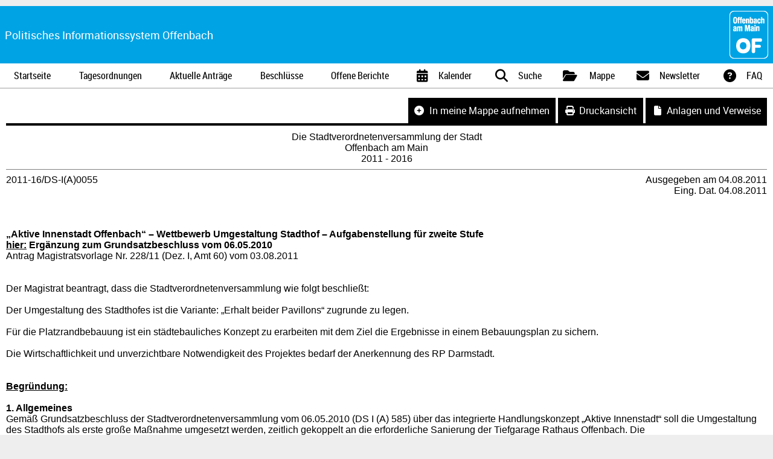

--- FILE ---
content_type: text/html; charset=UTF-8
request_url: https://pio.offenbach.de/index.php?aktiv=doc&doctype=1&dsnummer=2011-16%2FDS-I%28A%290055&year=2011
body_size: 14511
content:
<!DOCTYPE html>
<html prefix="og: http://ogp.me/ns#">
  <head>
    <meta charset="utf-8">
    <title>
      PIO: Politisches Informationssystem Offenbach 2011-16/DS-I(A)0055 Aktive Innenstadt Offenbach - Wettbewerb Umgestaltung Stadthof -
    </title>
    <meta http-equiv="X-UA-Compatible" content="IE=edge">
    <meta name="viewport" content="width=device-width, initial-scale=1.0">
    <link rel="apple-touch-icon" sizes="57x57" href="/img/favicon/apple-icon-57x57.png">
    <link rel="apple-touch-icon" sizes="60x60" href="/img/favicon/apple-icon-60x60.png">
    <link rel="apple-touch-icon" sizes="72x72" href="/img/favicon/apple-icon-72x72.png">
    <link rel="apple-touch-icon" sizes="76x76" href="/img/favicon/apple-icon-76x76.png">
    <link rel="apple-touch-icon" sizes="114x114" href="/img/favicon/apple-icon-114x114.png">
    <link rel="apple-touch-icon" sizes="120x120" href="/img/favicon/apple-icon-120x120.png">
    <link rel="apple-touch-icon" sizes="144x144" href="/img/favicon/apple-icon-144x144.png">
    <link rel="apple-touch-icon" sizes="152x152" href="/img/favicon/apple-icon-152x152.png">
    <link rel="apple-touch-icon" sizes="180x180" href="/img/favicon/apple-icon-180x180.png">
    <link rel="icon" type="image/png" sizes="192x192" href="/img/favicon/android-icon-192x192.png">
    <link rel="icon" type="image/png" sizes="32x32" href="/img/favicon/favicon-32x32.png">
    <link rel="icon" type="image/png" sizes="96x96" href="/img/favicon/favicon-96x96.png">
    <link rel="icon" type="image/png" sizes="16x16" href="/img/favicon/favicon-16x16.png">
    <link rel="manifest" href="/img/favicon/manifest.json">
    <meta name="msapplication-TileColor" content="#ffffff">
    <meta name="msapplication-TileImage" content="/img/favicon/ms-icon-144x144.png">
    <meta name="theme-color" content="#ffffff">
    <meta name="keywords" content="pio pio.offenbach.de parlamentarisches politisches informationssystem offenbach main stvo sitzungskalender stadtverordnetenversammlung fraktionen Aktive Innenstadt Offenbach - Wettbewerb Umgestaltung Stadthof - 2011-16/DS-I(A)0055">
    <meta name="description" content="2011-16/DS-I(A)0055 Aktive Innenstadt Offenbach - Wettbewerb Umgestaltung Stadthof -">
    <link rel="stylesheet" href="css/jquery-ui.min.css">
    <link rel="stylesheet" href="/css/jquery-ui.min.css">
    <link rel="stylesheet" href="/css/multiple-select.css">
    <link rel="stylesheet" href="/fontawesome-free-6.6.0-web/css/all.min.css">
    <link rel="stylesheet" href="/css/animate.compat.css">
    <link rel="stylesheet" href="/css/pio.css">
    <link rel="stylesheet" href="/css/pio_scss.css">
    <link rel="stylesheet" href="/css/pio-responsive.css">
    <script type="text/javascript" src="/js/jquery-3.6.0.min.js"></script>
    <script type="text/javascript" src="/js/jquery-ui.min.js"></script>
    <script type="text/javascript" src="/js/jquery.ui.touch-punch.min.js"></script>
    <script type="text/javascript" src="/js/datepicker-de.js"></script>
    <script type="text/javascript" src="/js/navigo.min.js"></script>
    <script type="text/javascript" src="/js/multiple-select.js"></script>
    <script type="text/javascript" src="/js/pio.js"></script>
    <script type="text/javascript" src="/js/pio_sitzungsmappe.js"></script>
    <script type="text/javascript" src="/js/AudioCaptcha.js"></script><!--[if lte IE 8]>
  <script type="text/javascript" src="js/respond.min.js"></script>
  <!-- <![endif]-->
    <meta name="apple-mobile-web-app-title" content="PIO">
    <meta name="apple-mobile-web-app-capable" content="yes">
    <meta name="apple-mobile-web-app-status-bar-style" content="black">
    <meta name="apple-touch-fullscreen" content="yes">
    <link rel="apple-touch-startup-image" href="img/startup.png"><!-- OpenSearch -->
    <link rel="search" type="application/opensearchdescription+xml" title="PIO-Suche" href="index.php?aktiv=suchexmlschema&format=xml"><!-- OpenGraph -->
    <meta property="og:site_name" content="Politisches Informationssystem Offenbach">
    <meta property="og:locale" content="de_DE">
    <meta property="og:type" content="article">
    <meta property="og:url" content="https://pio.offenbach.de/index.php?aktiv=doc&docid=2011-00006740&year=2011&av_dokument_id=6740">
    <meta property="og:title" content="Aktive Innenstadt Offenbach - Wettbewerb Umgestaltung Stadthof - Aufgabenstellung für zweite Stufe">
    <meta property="og:image" content="https://pio.offenbach.de/index.php?aktiv=doc&docid=2011-00006740&year=2011&format=imagejpeg&view=opengraphimage&av_dokument_id=6740">
    <meta property="og:image:secure_url" content="https://pio.offenbach.de/index.php?aktiv=doc&docid=2011-00006740&year=2011&format=imagejpeg&view=opengraphimage&av_dokument_id=6740">
    <meta property="og:image:type" content="image/jpeg">
    <meta property="og:image:width" content="1200">
    <meta property="og:image:height" content="630">
    <meta property="og:image:alt" content="Politisches Informationssystem Offenbach">
    <meta property="article:published_time" content="2022-08-09T11:02:57+0200">
  </head>
  <body class="doc">
    <div class="ym-wrapper PIO-Hauptcontainer" id="pio-page">
      <div class="ym-wbox">
        <!-- Kopfzeile -->
        <div class="PIO-Header" role="banner">
          <div class="BurgerMenueLink">
            <a href="#" class="fa fa-fw fa-bars"></a><a href="#" class="Beschriftung">Menü</a>
          </div>
          <div class="Titel">
            <span class="pio-title"><a href="index.php">Politisches Informationssystem Offenbach</a></span>
          </div>
          <div class="Logo">
            <div class="pio-header pio-header-right">
              <div class="pio-logo-container">
                <a href="index.php"><img src="/img/OF_head.png" alt="Offenbach am Main" title="Offenbach am Main"></a>
              </div>
            </div>
          </div>
        </div><!-- Ende Kopfzeile -->
        <!-- Navigation -->
        <div class="ym-grid PIONavigationContainer animated faster" role="navigation">
          <div class="ym-gbox pio-nav-container">
            <ul class="pio-nav">
              <li>
                <a href="index.php?aktiv=&amp;view=" class=""><span class="NavigationTitel">Startseite</span></a>
              </li>
              <li>
                <a href="index.php?aktiv=tagesordnungen&amp;view=" class=""><span class="NavigationTitel">Tagesordnungen</span></a>
              </li>
              <li>
                <a href="index.php?aktiv=antraege&amp;view=" class=""><span class="NavigationTitel">Aktuelle Anträge</span></a>
              </li>
              <li>
                <a href="index.php?aktiv=beschluesse&amp;view=" class=""><span class="NavigationTitel">Beschlüsse</span></a>
              </li>
              <li>
                <a href="index.php?aktiv=berichte&amp;view=" class=""><span class="NavigationTitel">Offene Berichte</span></a>
              </li>
              <li>
                <a href="index.php?aktiv=kalender&amp;view=" class=""><i class="fa fa-fw fa-calendar-alt animated"></i> <span class="NavigationTitel">Kalender</span></a>
              </li>
              <li>
                <a href="index.php?aktiv=suche&amp;view=" class=""><i class="fa fa-fw fa-search animated"></i> <span class="NavigationTitel">Suche</span></a>
              </li>
              <li>
                <a href="index.php?aktiv=mappe&amp;view=" class=""><i class="fa fa-fw fa-folder-open animated"></i> <span class="AnzahlElementeMappeContainer Leer"><span class="AnzahlElementeMappe"></span></span> <span class="NavigationTitel">Mappe</span></a>
              </li>
              <li>
                <a href="index.php?aktiv=newsletter&amp;view=" class=""><i class="fa fa-fw fa-envelope animated"></i> <span class="NavigationTitel">Newsletter</span></a>
              </li>
              <li>
                <a href="index.php?aktiv=hilfe&amp;view=" class=""><i class="fa fa-fw fa-question-circle animated"></i> <span class="NavigationTitel">FAQ</span></a>
              </li>
            </ul>
          </div>
        </div><!-- Ende Navigation -->
        <!-- Bereich fuer Meldungen -->
        <div class="MeldungContainer"></div><!-- Mappe mobil -->
        <div class="MappeMobil Leer">
          <a href="index.php?aktiv=mappe"><i class="fa fa-fw fa-folder-open animated"></i> <span class="AnzahlElementeMappeContainer Leer"><span class="AnzahlElementeMappe"></span></span></a>
        </div><!-- Teaser -->
        <!-- Inhaltsbereich -->
        <div class="PIO-Inhalt">
          <div class="pio-content">
            <div class="ym-grid">
              <div class="ym-gbox pio-print">
                <!-- 2022-02-14: Sitzungsmappe kurzfristig ausschliessen -->
                <a href="#" class="MappeAufnehmen"><span class="pio-label"><i class="fa fa-plus-circle"></i> In meine Mappe aufnehmen</span></a>
                <div class="pio-modal MappeAufnehmenAuswahl animated fadeInDown hide">
                  <p>
                    Möchten Sie nur dieses einzelne Dokument oder auch alle zugehörigen Dokumente in Ihre Mappe aufnehmen?
                  </p>
                  <div>
                    <a href="?aktiv=doc&amp;AlleOderEinzeln=einzeln&amp;docid=2011-00006740&amp;av_dokument_id=6740" class="btn hinzufuegen" data-hinzufuegen="einzeln"><i class="fa fa-square"></i> Nur dieses Dokument in meine Mappe aufnehmen</a>
                  </div>
                  <div>
                    <a href="?aktiv=doc&amp;AlleOderEinzeln=alle&amp;docid=2011-00006740&amp;av_dokument_id=6740" class="btn hinzufuegen" data-hinzufuegen="alle"><i class="fa fa-clone"></i> Alle zugehörigen Dokumente in meine Mappe aufnehmen</a>
                  </div>
                  <div>
                    <a href="#" class="btn abbrechen"><i class="fa fa-close"></i> Abbrechen</a>
                  </div>
                </div><a href="index.php?aktiv=doc&docid=2011-00006740&amp;year=2011&amp;av_dokument_id=6740&amp;view=print" target="_blank"><span class="pio-label"><i class="fa fa-fw fa-print"></i>Druckansicht</span></a> <a href="index.php?aktiv=doc&docid=2011-00006740&amp;year=2011&amp;av_dokument_id=6740&amp;view=#pio-anlagen"><span class="pio-label"><i class="fa fa-fw fa-file"></i>Anlagen und Verweise</span></a>
              </div>
            </div>
            <div class="pio-doc-container" role="main">
              <div class="WordSection1">
                <p class="MsoNormal" align="center" style="text-align:center">
                  Die Stadtverordnetenversammlung der Stadt
                </p>
                <p class="MsoNormal" align="center" style="text-align:center">
                  Offenbach am Main
                </p>
                <p class="MsoNormal" align="center" style="text-align:center">
                  2011 - 2016
                </p>
                <hr>
                <p class="PIO-Kopfzeile">
                  <span class="PIO-Kopfzeile-Links">2011-16/DS-I(A)0055</span><span class="PIO-Kopfzeile-Rechts">Ausgegeben am 04.08.2011</span>
                </p>
                <p class="PIO-Kopfzeile DatumEingang">
                  <span class="PIO-Kopfzeile-Rechts">Eing. Dat. 04.08.2011</span>
                </p>
                <p class="MsoNormal">
                  &nbsp;
                </p>
                <p class="MsoNormal">
                  &nbsp;
                </p>
                <p class="MsoNormal">
                  &nbsp;
                </p>
                <p class="MsoNormal">
                  <b>„Aktive Innenstadt Offenbach“ – Wettbewerb Umgestaltung Stadthof</b> <b>– Aufgabenstellung für zweite Stufe</b>
                </p>
                <p class="MsoNormal">
                  <b><u>hier:</u></b> <b>Ergänzung zum Grundsatzbeschluss vom 06.05.2010</b>
                </p>
                <p class="MsoNormal">
                  Antrag Magistratsvorlage Nr. 228/11 (Dez. I, Amt 60) vom 03.08.2011
                </p>
                <p class="MsoNormal">
                  &nbsp;
                </p>
                <p class="MsoNormal">
                  &nbsp;
                </p>
                <p class="MsoBodyText">
                  Der Magistrat beantragt, dass die Stadtverordnetenversammlung wie folgt beschließt:
                </p>
                <p class="MsoNormal">
                  &nbsp;
                </p>
                <p class="MsoNormal">
                  Der Umgestaltung des Stadthofes ist die Variante: „Erhalt beider Pavillons“ zugrunde zu legen.
                </p>
                <p class="MsoNormal">
                  &nbsp;
                </p>
                <p class="MsoNormal">
                  Für die Platzrandbebauung ist ein städtebauliches Konzept zu erarbeiten mit dem Ziel die Ergebnisse in einem Bebauungsplan zu sichern.
                </p>
                <p class="MsoNormal">
                  &nbsp;
                </p>
                <p class="MsoNormal">
                  Die Wirtschaftlichkeit und unverzichtbare Notwendigkeit des Projektes bedarf der Anerkennung des RP Darmstadt.
                </p>
                <p class="MsoNormal">
                  &nbsp;
                </p>
                <p class="MsoNormal">
                  &nbsp;
                </p>
                <p class="MsoNormal">
                  <b><u>Begründung:</u></b>
                </p>
                <p class="MsoNormal">
                  <b></b>
                </p>
                <p>
                  <b>&nbsp;</b>
                </p>
                <p></p>
                <p class="MsoNoSpacing">
                  <b>1. Allgemeines</b>
                </p>
                <p class="MsoNormal">
                  Gemäß Grundsatzbeschluss der Stadtverordnetenversammlung vom 06.05.2010 (DS I (A) 585) über das integrierte Handlungskonzept „Aktive Innenstadt“ soll die Umgestaltung des Stadthofs als erste große Maßnahme umgesetzt werden, zeitlich gekoppelt an die erforderliche Sanierung der Tiefgarage Rathaus Offenbach. Die Stadtverordnetenversammlung hat mit Projektbeschluss (DS I (A) 0009) vom 26.05.2011 der Sanierung Tiefgarage Rathaus zugestimmt.
                </p>
                <p class="MsoNormal">
                  &nbsp;
                </p>
                <p class="MsoNormal">
                  Die Umgestaltung des Stadthofes wird über das städtebauliche Förderungs-programm „Aktive Kernbereiche“ öffentlich gefördert.
                </p>
                <p class="MsoNormal">
                  &nbsp;
                </p>
                <p class="MsoNormal">
                  Für die konkrete Umgestaltung des Stadthofs wurde bisher die erste Stufe eines zweistufig konzipierten Wettbewerbs durchgeführt. Aufgabe und Ziel des Wettbewerbs ist es, die unterschiedlichsten Funktionen und Nutzungsansprüche, die schon heute an den Stadthof gestellt werden, miteinander in Einklang zu bringen und den Stadthof zu einem attraktiven Freibereich weiter zu entwickeln. Dabei soll die vorhandene Aufenthaltsqualität durch eine deutliche Aufwertung in der Gestaltung gesteigert, die erkennbar vorhandenen Defizite möglichst beseitigt oder gemindert und die Forderungen hinsichtlich eines nachhaltigen und klimagerechten Umbaus berücksichtigt werden.
                </p>
                <p class="MsoNormal">
                  <b></b>
                </p>
                <p>
                  <b>&nbsp;</b>
                </p>
                <p></p>
                <p class="MsoNoSpacing">
                  <b>2. Durchführung des Wettbewerbs</b>
                </p>
                <p class="MsoNormal">
                  In der ersten Stufe – dem sogenannten „Ideenwettbewerb“ – mussten die Wettbewerbs­teil­nehmer grundlegende Gestaltungskonzepte für zwei verschiedene Aufgaben­stellungen entwickeln: Eine Variante musste dabei die vorhandenen Pavillons mit einbinden, während eine zweite Variante Ideen aufzeigen sollte, wie der Platz ohne Pavillons entwickelt werden könnte. Dabei stand es den Büros in dieser Variante offen, ob sie einen der Pavillons stehen lassen oder beide entfernen. Bis auf ein Büro, das jedoch nicht unter den Preisträgern ist, haben alle Wettbewerbsteilnehmer in der zweiten Variante („ohne Pavillons“) beide Pavillons entfernt. Den Büros stand es ebenfalls offen, einen „Platzhalter“ für eine zukünftige neue bauliche Nutzung auf dem Platz zu positionieren. Einige Büros,
                  darunter vier der Preisträger, haben diese Gestaltungsfreiheit genutzt. Die Umsetzung bzw. Planung dieser Platzhalter ist jedoch nicht Bestandteil des Wettbewerbs und kann auch nicht Bestandteil werden. Diese Platzhalter sind auch nicht in den Kosten zur Umgestaltung des Platzes enthalten.
                </p>
                <p class="MsoNormal">
                  &nbsp;
                </p>
                <p class="MsoNormal">
                  Die in der ersten Stufe eingereichten Arbeiten wurden am 30.03.2011 von einer neunköpfigen Jury aus fünf Fach- und vier Sachpreisrichtern bewertet.
                </p>
                <p class="MsoNormal">
                  &nbsp;
                </p>
                <p class="MsoNoSpacing">
                  <b>Das Preisgericht kam bei der Wertung der 1. Wettbewerbsstufe bezüglich der Pavillons zu folgendem Ergebnis:</b>
                </p>
                <p class="MsoNormal">
                  Grundsätzlich hat das Wettbewerbsverfahren gezeigt, dass für beide Aufgabenstellungen (mit und ohne Erhalt der Pavillons) tragfähige und qualitätvolle Gestaltungskonzepte möglich sind. Die Fachpreisrichter haben zum Ausdruck gebracht, dass sie bei der Variante ohne Pavillon einen höheren Planungsfreiraum und damit deutlich erhöhte räumliche Gestaltungsmöglichkeiten für die Wettbewerbsstufe sehen.
                </p>
                <p class="MsoNormal">
                  &nbsp;
                </p>
                <p class="MsoNormal">
                  In der zweiten Stufe des Wettbewerbs – dem sogenannten „Realisierungs­wettbewerb“ – entscheidet sich, wie der Stadthof künftig gestaltet werden soll. In dieser Stufe wird die von den Stadtverordneten ausgewählte und beschlossene Vorzugsvariante – mit oder ohne Pavillons – im Detail von den neun Preisträgerbüros der ersten Stufe ausgearbeitet.
                </p>
                <p class="MsoNormal">
                  &nbsp;
                </p>
                <p class="MsoNormal">
                  <b>3. Bestehende Pavillons</b>
                </p>
                <p class="MsoNormal">
                  Im Bereich des Polizeipavillons sowie des Cafépavillons befindet sich je ein Notausgang.
                </p>
                <p class="MsoNormal">
                  &nbsp;
                </p>
                <p class="MsoNormal">
                  Beide Pavillons sind über der Tiefgarage gegründet. Je nach Zustand sind die Fundamente bei Freilegung der Decke mit einer neuen Abdichtung an die Decke anzuschließen.
                </p>
                <p class="MsoNormal">
                  &nbsp;
                </p>
                <p class="MsoNormal">
                  <b>Café-Pavillon</b>
                </p>
                <p class="MsoNormal">
                  Der Pavillon stammt aus dem Jahre 1972. Das Café hat eine Grundfläche von rd. 220 qm. Durch eine Wendeltreppe gelangt man in einen kleinen über dem Café liegenden Sozialbereich.
                </p>
                <p class="MsoNormal">
                  <b>&nbsp;</b>
                </p>
                <p class="MsoNormal">
                  An dem Cafépavillon wurde im Jahre 1997 eine Betonsanierung durchgeführt, im Jahre 2006 wurde das Flachdach neu eingedeckt. Weitere Modernisierungs- oder Sanierungsmaßnahmen, insbesondere energetische, wurden nicht durchgeführt. Nach Informationen des Liegenschaftsamtes sind derzeit keine weiteren Sanierungs- oder Modernisierungsmaßnahmen erforderlich bzw. angedacht.
                </p>
                <p class="MsoNormal">
                  &nbsp;
                </p>
                <p class="MsoNormal">
                  Der Mieter gilt als sehr zuverlässig.
                </p>
                <p class="MsoNormal">
                  &nbsp;
                </p>
                <p class="MsoNormal">
                  Der Mietvertrag mit dem Caféhausbetreiber kann jährlich bis zum 30.06. für das Ende des laufenden Jahres gekündigt werden.
                </p>
                <p class="MsoNormal">
                  &nbsp;
                </p>
                <p class="MsoNormal">
                  <b>Polizei-Pavillon</b>
                </p>
                <p class="MsoNormal">
                  Der Pavillon stammt aus dem Jahre 1972. Der Pavillon hat in seiner heutigen Form eine Grundfläche von rd. 310 qm. Über eine Wendeltreppe erreicht man einen über dem Polizeiladen befindlichen kleinen Sozialbereich. Das Gebäude bestand ursprünglich aus zwei Pavillonteilen, die durch einen überdachten Durchgang verbunden waren. Dieser wurde im Zuge der Sanierung durch die GBO geschlossen.
                </p>
                <p class="MsoNormal">
                  &nbsp;
                </p>
                <p class="MsoNormal">
                  Das Gebäude ist seit 2004 mit einer Laufzeit bis 2034 an die GBO vermietet. In Verrechnung des Mietzinses wurde das Gebäude 2004 von der GBO umfassend saniert und umgebaut (insbesondere Betonsanierung sowie Innenausbau). Nicht saniert wurde jedoch das Dach, da ohne Schäden. Die meisten Fensterelemente wurden belassen und nur einige blinde Elemente gegen eine neue Isolierverglasung ausgetauscht. Eine energetische Sanierung ist bisher nicht erfolgt. Nach Aussage der GBO besteht aktuell ein Restbuchwert für die vorgenommenen Investitionen in Höhe von 250.000,00 €, der im Falle eines Abrisses der GBO zu erstatten wäre.
                </p>
                <p class="MsoNormal">
                  &nbsp;
                </p>
                <p class="MsoNormal">
                  Zwischen GBO und dem Land Hessen (Polizeiladen) besteht ein Untermietvertrag, der eine Laufzeit bis 2015 hat.
                </p>
                <p class="MsoNormal">
                  &nbsp;
                </p>
                <p class="MsoNormal">
                  <b>4. Aspekte für die Variantenbetrachtung mit/ohne Pavillon</b>
                </p>
                <p class="MsoNormal">
                  Bei der Wahl der Vorzugsvariante sind folgende Aspekte zu beachten:
                </p>
                <p class="MsoNormal">
                  &nbsp;
                </p>
                <p class="MsoNormal">
                  <b>4.1.</b> <b>Bautechnische Randbedingungen</b>
                </p>
                <p class="MsoNormal">
                  <u>Auswirkung auf den Baukörper der TG</u>
                </p>
                <p class="MsoNormal">
                  Die Pavillons stehen aktuell über der Decke der Tiefgarage (TG). Entsprechende Ver- und Entsorgungsleitungen führen zum Teil durch die Decke der TG. Beim Abriss sind diese zu schließen. Bei Umbau oder Neubau sind je nach Lage neue Ver- und Entsorgungsleitungen, sofern nicht anders möglich, durch die TG-Decke zu führen. Eine Neugründung ist auf die Statik der TG abzustimmen.
                </p>
                <p class="MsoNormal">
                  &nbsp;
                </p>
                <p class="MsoNormal">
                  <u>TG Ausgänge</u>
                </p>
                <p class="MsoNormal">
                  Die Lage der TG-Ausgänge ist aufgrund des Bestandsschutzes der Tiefgarage nicht zu verändern. Der Hauptaufgang am Brunnen wird komplett erneuert (verbreitert). Je nach Variante sind die beiden heute in die Pavillons integrierten Notausgänge umzugestalten. Im Falle des Abrisses der beiden Pavillons müssen die beiden Notausgänge baulich in die entstehende Platzfläche integriert werden.
                </p>
                <p class="MsoNormal">
                  &nbsp;
                </p>
                <p class="MsoNormal">
                  <u>Barrierefreiheit</u>
                </p>
                <p class="MsoNormal">
                  Gemeint ist hier die barrierefreie Nutzung der Pavillons im Bestand oder nach Umbau/Neubau bzw. der ersetzenden Oberflächengestaltung.
                </p>
                <p class="MsoNormal">
                  &nbsp;
                </p>
                <p class="MsoNormal">
                  <b>4.2. Städtebauliche Aspekte</b>
                </p>
                <p class="MsoNormal">
                  <u>Ensemblewirkung</u>
                </p>
                <p class="MsoNormal">
                  Die Pavillons bilden ein städtebauliches Ensemble zusammen mit dem Rathaus und entspringen einer klaren städtebaulichen Idee, den Platz durch zusätzliche öffentlichkeitswirksame Funktionen zu gliedern und zu beleben.
                </p>
                <p class="MsoNormal">
                  &nbsp;
                </p>
                <p class="MsoNormal">
                  <u>Wirkung auf die Platzränder/Fassaden</u>
                </p>
                <p class="MsoNormal">
                  Die Pavillons ziehen die Aufmerksamkeit des Betrachters auf sich und schränken den Blick auf die übrigen Raumkanten ein, die sich zum Teil nur als Rückseiten der Bebauung an der Frankfurter Straße zum Stadthof hin präsentieren. Im Falle des Abrisses würde dieser städtebauliche Missstand deutlicher zu Tage treten.
                </p>
                <p class="MsoNormal">
                  &nbsp;
                </p>
                <p class="MsoNormal">
                  Eine nachhaltige Platzgestaltung ist ohne stärkere Auseinandersetzung mit den Platzrändern wenig sinnvoll. Anzuregen ist die Erarbeitung eines städtebaulichen Konzepts für die Platzrandbebauung, die in die Aufstellung eines Bebauungsplanes (incl. Gestaltungssatzung) münden sollte. Auf diese Weise lassen sich Mindeststandards definieren, die nach § 34 BauGB nicht einforderbar sind (z.B. Definition der Art der baul. Nutzung: keine Spielhallen, Wettbüros etc., nicht nur Rückseite eines Neubaus der Citypassage zum Stadthof hin, statt dessen Sicherung eines öffentlichen Durchgangs zur Frankfurter Straße, Pflicht zur Erstellung von Fensteröffnungen bei baulichen Veränderungen an den Fassaden).
                </p>
                <p class="MsoNormal">
                  &nbsp;
                </p>
                <p class="MsoNormal">
                  <u>Gliederung der Fläche</u>
                </p>
                <p class="MsoNormal">
                  Die beiden Pavillons am westlichen bzw. östlichen Ende des Platzes gliedern die Platzfläche und schaffen differenzierte Teilräume mit unterschiedlichen Charakteren (großzügig/eng; belebt/ruhig), wobei diese aber auch unterschiedliche Aufenthaltsqualität aufweisen. Im Falle des Abrisses der Pavillons ist die Entscheidung zu treffen, ob entweder ein großflächig einheitlicher oder ein durch neue bauliche Elemente gegliederter Platzraum entstehen soll.
                </p>
                <p class="MsoNormal">
                  &nbsp;
                </p>
                <p class="MsoNormal">
                  <u>Nutzbarkeit der Fläche</u>
                </p>
                <p class="MsoNormal">
                  Durch die beiden Pavillons wird die Nutzbarkeit der Fläche beeinflusst, zum einen durch die Baukörper an sich und die zugeordneten Freiflächen (Außenbewirtschaftung des Cafés), zum anderen durch die verbleibenden „Restflächen“. Im Falle des Abrisses entstünden neue Freibereiche, die je nach Ausgestaltung großzügiger nutzbar wären und mehr Spielräume eröffnen.
                </p>
                <p class="MsoNormal">
                  &nbsp;
                </p>
                <p class="MsoNormal">
                  <u>Anschlüsse an umliegende Platzräume/Wegeverbindung</u>
                </p>
                <p class="MsoNormal">
                  Durch die beiden Pavillons werden die Anschlüsse an die umliegenden Platzräume / Wegeverbindungen beeinflusst. Dies gilt v.a. für den westlichen Pavillon, der den Übergang zum Platz der Dt. Einheit wesentlich prägt und verengt. Im Falle des (Teil-)Abrisses dieses Pavillons entstünde ein breiterer Durchgang zum benachbarten Platzraum.
                </p>
                <p class="MsoNormal">
                  &nbsp;
                </p>
                <p class="MsoNormal">
                  Bezogen auf die in der Anlage 1 (Lageplanskizzen mit Kostenzusammenfassung für die Varianten 1 – 4)&nbsp; dargestellten Untervarianten sind diese unter Anwendung der zuvor benannten städtebaulichen Aspekte wie folgt zu bewerten:
                </p>
                <p class="MsoNormal">
                  &nbsp;
                </p>
                <p class="MsoNormal">
                  <span style="font-size:8.0pt; font-family:Wingdings">l</span> Variante 1 (Erhalt der beiden Pavillons unter Beibehaltung der derzeitigen Nutzung)
                </p>
                <p class="MsoNormal">
                  &nbsp;
                </p>
                <p class="MsoNormal">
                  Durch den Erhalt beider Pavillons wird das in den 1970er Jahren geschaffene städtebauliche Ensemble, zu dem auch das Rathaus zu zählen ist, vollständig erhalten. Der Platz behält seine bestehende Gliederung, die bekannten Problembereiche des Platzes sind differenziert zu betrachten und im Rahmen der zweiten Stufe des Wettbewerbs in ein stimmiges Gesamtkonzept zu integrieren und gezielt aufzuwerten. Zur Attraktivitätssteigerung des Polizeipavillons sollte sich entweder die vorhandene Nutzung zum Platz hin offener präsentieren oder über ein alternatives Nutzungskonzept nachgedacht werden (z.B. Kunstgalerie, Aktionsraum der HfG).
                </p>
                <p class="MsoNormal">
                  &nbsp;
                </p>
                <p class="MsoNormal">
                  <span style="font-size:8.0pt; font-family:Wingdings">l</span> Variante 2 (Erhalt Café-Pavillon unter Beibehaltung der derzeitigen Nutzung, ersatzloser Abriss des Polizei-Pavillons)
                </p>
                <p class="MsoNormal">
                  &nbsp;
                </p>
                <p class="MsoNormal">
                  Mit dem Abriss des Polizei-Pavillons geht die Ensemblewirkung zwischen den beiden Pavillons und dem Rathaus verloren. Bei dieser Variante wird zudem der städtebauliche Gleichklang zwischen den beiden Pavillons gestört. Der Platz gerät räumlich gesehen aus dem Gleichgewicht, es sei denn es findet sich im weiteren Verfahren eine Lösung, die einen adäquaten Gegenpol am Westrand des Platzes darstellt. Obwohl das bisherige Wettbewerbsverfahren eine solche Lösung ermöglicht hätte, hat keines der Planungsbüros auf eine solche Konstellation gesetzt bzw. wurde bei einer „Ein-Pavillon-Lösung“ immer ein Gebäude im Westteil des Platzes vorgesehen. Der Abriss des Polizei-Pavillons erfordert eine intensive Auseinandersetzung mit der Bebauung der dann gut einsehbaren Platzränder.
                </p>
                <p class="MsoNormal">
                  &nbsp;
                </p>
                <p class="MsoNormal">
                  <span style="font-size:8.0pt; font-family:Wingdings">l</span> Variante 3 (Teilerhalt des Polizei-Pavillons, Abriss nördl. Teil zum Platz der Deutschen Einheit, Umbau für Café-Nutzung, ersatzloser Abriss des Café-Pavillons)
                </p>
                <p class="MsoNormal">
                  &nbsp;
                </p>
                <p class="MsoNormal">
                  Mit dem Abriss des Café-Pavillons geht die Ensemblewirkung zwischen den beiden Pavillons und dem Rathaus verloren. Durch den Erhalt des Polizeipavillons bei einer „Ein-Pavillon-Lösung“ wird jedoch mehr Spannung erzeugt als bei Variante 2, da der Platz von Pavillon und Stadtkirche eingefasst wird. Ein Teilabriss des nordwestlichen Teils des Polizei-Pavillons kann dazu beitragen den Übergang zum Platz der Deutschen Einheit zu verbessern.
                </p>
                <p class="MsoNormal">
                  &nbsp;
                </p>
                <p class="MsoNormal">
                  <span style="font-size:8.0pt; font-family:Wingdings">l</span> Variante 4 (Abriss beider Pavillons, Neubau eines Café-Pavillons an einem noch zu definierenden Standort)
                </p>
                <p class="MsoNormal">
                  &nbsp;
                </p>
                <p class="MsoNormal">
                  Mit dem Abriss der Pavillons geht die Ensemblewirkung zwischen den beiden Pavillons und dem Rathaus verloren. Durch den Abriss beider Pavillons wird jedoch ein städtebaulicher Torso vermieden, d.h. – wenn schon das Ensemble aufgebrochen werden muss – ergibt sich die Möglichkeit und auch die Notwendigkeit sowohl den Charakter des Platz als auch die Architektur und Standort eines neuen Pavillons grundsätzlich neu zu diskutieren. In der ersten Stufe des Wettbewerbs wurde für diesen Fall von den meisten Planungsbüros der Neubau eines Pavillons im westlichen Platzbereich favorisiert. Dies ist sicher der geeignetste Standort, um zwischen dem neuen Pavillon und der Stadtkirche einen neuen Platzraum zu definieren.
                </p>
                <p class="MsoNormal">
                  &nbsp;
                </p>
                <p class="MsoNormal">
                  <b>4.3. Platzbelebung</b>
                </p>
                <p class="MsoNormal">
                  <u>Nutzung des Cafépavillons</u>
                </p>
                <p class="MsoNormal">
                  Der Pavillon befindet sich in einer sehr guten Lauflage und wird gut angenommen. Er trägt wesentlich zur Belebung des Platzes bei. Im Sommer erfolgt dies durch die Außengastronomie, ansonsten durch die große Transparenz der großzügigen Verglasung.
                </p>
                <p class="MsoNormal">
                  &nbsp;
                </p>
                <p class="MsoNormal">
                  <u>Nutzung des Polizeipavillons</u>
                </p>
                <p class="MsoNormal">
                  Trotz der raumhohen Verglasung ist hier durch die Sichtschutzlamellen die mögliche Transparenz stark abgemindert. Die aktuelle Nutzung trägt wenig zur Belebung des Platzes bei.
                </p>
                <p class="MsoNormal">
                  &nbsp;
                </p>
                <p class="MsoNormal">
                  <u>Feste</u>
                </p>
                <p class="MsoNormal">
                  Aktuell finden auf dem Stadthof folgende Feste statt:
                </p>
                <p class="MsoNormal">
                  OF-Woche, Bierfest, Handwerkermarkt, Weihnachtsmarkt.
                </p>
                <p class="MsoNormal">
                  Je nach Neugliederung des Platzes verbleibt künftig mehr oder weniger Fläche für eine solche öffentliche Nutzung.
                </p>
                <p class="MsoNormal">
                  &nbsp;
                </p>
                <p class="MsoNormal">
                  <b>4.4 Klimatische Aspekte</b>
                </p>
                <p class="MsoNormal">
                  Hierzu wurde von der Uni Kassel eine Untersuchung des Mikroklimas für die Variante „Erhalt der Pavillons“ und „Abriss der Pavillons“ durchgeführt. Zusammenfassend kommt sie zu folgenden Schlussfolgerungen:
                </p>
                <p class="MsoNormal">
                  &nbsp;
                </p>
                <p class="MsoListParagraphCxSpFirst">
                  <span style="font-size:12.0pt;font-family:Symbol">·<span>&nbsp;&nbsp;&nbsp;&nbsp;&nbsp;</span></span> <span style='font-size:12.0pt;font-family:"Arial",sans-serif'>Schlussfolgerungen Windfeld:</span>
                </p>
                <p class="MsoListParagraphCxSpMiddle">
                  <span style='font-size:12.0pt;font-family:"Arial",sans-serif'>-<span>&nbsp;&nbsp;&nbsp;&nbsp;&nbsp;&nbsp;</span></span> <span style='font-size:12.0pt;font-family:"Arial",sans-serif'>Mit Pavillons – hohe Spitzen; Zugerscheingungen</span>
                </p>
                <p class="MsoListParagraphCxSpMiddle">
                  <span style='font-size:12.0pt;font-family:"Arial",sans-serif'>-<span>&nbsp;&nbsp;&nbsp;&nbsp;&nbsp;&nbsp;</span></span> <span style='font-size:12.0pt;font-family:"Arial",sans-serif'>Ohne Pavillons – bessere Belüftung, Reduzierung der Zugerscheinungen, im Mittel homogenere Verteilung</span>
                </p>
                <p class="MsoListParagraphCxSpLast">
                  <span style='font-size:12.0pt;font-family:"Arial",sans-serif'>-<span>&nbsp;&nbsp;&nbsp;&nbsp;&nbsp;&nbsp;</span></span> <span style='font-size:12.0pt;font-family:"Arial",sans-serif'>Bei hohen Windgeschwindigkeiten starke Kanalisierung der Winde</span>
                </p>
                <p class="MsoNormal">
                  &nbsp;
                </p>
                <p class="MsoListParagraphCxSpFirst">
                  <span style="font-size:12.0pt;font-family:Symbol">·<span>&nbsp;&nbsp;&nbsp;&nbsp;&nbsp;</span></span> <span style='font-size:12.0pt;font-family:"Arial",sans-serif'>Schlussfolgerungen thermischer Komfort:</span>
                </p>
                <p class="MsoListParagraphCxSpMiddle">
                  <span style='font-size:12.0pt;font-family:"Arial",sans-serif'>-<span>&nbsp;&nbsp;&nbsp;&nbsp;&nbsp;&nbsp;</span></span> <span style='font-size:12.0pt;font-family:"Arial",sans-serif'>Mit Pavillons in Staubereichen hohe Wärmbelastung</span>
                </p>
                <p class="MsoListParagraphCxSpLast">
                  <span style='font-size:12.0pt;font-family:"Arial",sans-serif'>-<span>&nbsp;&nbsp;&nbsp;&nbsp;&nbsp;&nbsp;</span></span> <span style='font-size:12.0pt;font-family:"Arial",sans-serif'>Ohne Pavillons bessere Belüftung und leichte Reduzierung der Wärmebelastung</span>
                </p>
                <p class="MsoNormal" style="margin-left:14.2pt">
                  &nbsp;
                </p>
                <p class="MsoListParagraphCxSpFirst">
                  <span style="font-size:12.0pt;font-family:Symbol">·<span>&nbsp;&nbsp;&nbsp;&nbsp;&nbsp;</span></span> <span style='font-size:12.0pt;font-family:"Arial",sans-serif'>Als mögliche Maßnahmen zur Verbesserung der Situation werden benannt:</span>
                </p>
                <p class="MsoListParagraphCxSpMiddle">
                  <span style='font-size:12.0pt;font-family:"Arial",sans-serif'>-<span>&nbsp;&nbsp;&nbsp;&nbsp;&nbsp;&nbsp;</span></span> <span style='font-size:12.0pt;font-family:"Arial",sans-serif'>Vegetationseinsatz mit Verdunstungsleistung sowie zur Erhöhung der Bodenrauhigkeit (Buschvegetation)</span>
                </p>
                <p class="MsoListParagraphCxSpLast">
                  <span style='font-size:12.0pt;font-family:"Arial",sans-serif'>-<span>&nbsp;&nbsp;&nbsp;&nbsp;&nbsp;&nbsp;</span></span> <span style='font-size:12.0pt;font-family:"Arial",sans-serif'>Falls Neubau <u>eines</u> Pavillons im westlichen Teil: Fassadenbegrünung zur Minderung der Wärmeabstrahlung und Brechung der Turbulenzen</span>
                </p>
                <p class="MsoNormal" style="margin-left:14.2pt">
                  &nbsp;
                </p>
                <p class="MsoListParagraph">
                  <span style="font-size:12.0pt;font-family:Symbol">·<span>&nbsp;&nbsp;&nbsp;&nbsp;&nbsp;</span></span> <span style='font-size:12.0pt;font-family:"Arial",sans-serif'>Weiterhin werden folgende allgemein mögliche Maßnahmen aufgeführt:</span>
                </p>
                <p class="MsoNormal" style="margin-left:18.0pt">
                  &nbsp;
                </p>
                <p class="MsoListParagraphCxSpFirst" style="margin-left:14.2pt">
                  <span style='font-size:12.0pt;font-family:"Arial",sans-serif'>Zur Erhöhung des Windkomforts:</span>
                </p>
                <p class="MsoListParagraphCxSpMiddle">
                  <span style='font-size:12.0pt;font-family:"Arial",sans-serif'>-<span>&nbsp;&nbsp;&nbsp;&nbsp;&nbsp;&nbsp;</span></span> <span style='font-size:12.0pt;font-family:"Arial",sans-serif'>Windschutz (porös) durch Vegetation, geeignete Baum- und Strauchpflanzungen</span>
                </p>
                <p class="MsoListParagraphCxSpMiddle">
                  <span style='font-size:12.0pt;font-family:"Arial",sans-serif'>-<span>&nbsp;&nbsp;&nbsp;&nbsp;&nbsp;&nbsp;</span></span> <span style='font-size:12.0pt;font-family:"Arial",sans-serif'>Windschutz (undurchlässig) durch Bauwerke</span>
                </p>
                <p class="MsoListParagraphCxSpMiddle" style="margin-left:32.2pt">
                  <span style='font-size:12.0pt;font-family:"Arial",sans-serif'>&nbsp;</span>
                </p>
                <p class="MsoListParagraphCxSpMiddle" style="margin-left:14.2pt">
                  <span style='font-size:12.0pt;font-family:"Arial",sans-serif'>Zur Verringerung des Hitzestresses:</span>
                </p>
                <p class="MsoListParagraphCxSpLast">
                  <span style='font-size:12.0pt;font-family:"Arial",sans-serif'>-<span>&nbsp;&nbsp;&nbsp;&nbsp;&nbsp;&nbsp;</span></span> <span style='font-size:12.0pt;font-family:"Arial",sans-serif'>&nbsp;Verwendung geeigneter Materialien mit entsprechenden bauphysikalischen</span>
                </p>
                <p class="MsoNormal" style="margin-left:14.2pt">
                  &nbsp;&nbsp;&nbsp; Eigenschaften bzgl. hohem Rückstrahlvermögen von Oberflächen (Albedo)
                </p>
                <p class="MsoListParagraph">
                  <span style='font-size:12.0pt;font-family:"Arial",sans-serif'>-<span>&nbsp;&nbsp;&nbsp;&nbsp;&nbsp;&nbsp;</span></span> <span style='font-size:12.0pt;font-family:"Arial",sans-serif'>Verwendung von Sonnenschutz z.B. Verschattung durch Vegetation</span>
                </p>
                <p class="MsoNormal" style="margin-left:7.1pt">
                  &nbsp;&nbsp;&nbsp;&nbsp;&nbsp; /Sonnensegel
                </p>
                <p class="MsoNormal">
                  (weitere Details siehe Anlage 2, Präsentation des Klimagutachtens Stadthof der Uni Kassel)
                </p>
                <p class="MsoListParagraph">
                  <span style='font-size:12.0pt; font-family:"Arial",sans-serif'>&nbsp;</span>
                </p>
                <p class="MsoNormal">
                  <b>4.5 Sonstige Umweltaspekte</b>
                </p>
                <p class="MsoNormal">
                  <u>Bepflanzung</u>
                </p>
                <p class="MsoNormal">
                  Im unmittelbaren Bereich der Pavillons befindet sich derzeit keine Bepflanzung. Bei Entfernung der Pavillons, hier insbesondere des Cafés, ist durch entsprechende Baumschutzmaßnahmen Sorge zu tragen, dass keine negativen Auswirkungen auf den Baumbestand entstehen.
                </p>
                <p class="MsoNormal">
                  &nbsp;
                </p>
                <p class="MsoNormal">
                  <u>Energetischer Standard der Pavillons</u>
                </p>
                <p class="MsoNormal">
                  Die vorhandenen Pavillons sind noch nicht energetisch saniert. Aufgrund der großen Fensterflächen wird eine ENEV 2009 entsprechende energetische Sanierung erhebliche Kosten verursachen. Bei einem Ersatzneubau sind die energetischen Standards generell zu berücksichtigen.
                </p>
                <p class="MsoNormal">
                  &nbsp;
                </p>
                <p class="MsoNormal">
                  <b>4.6 Kosten</b>
                </p>
                <p class="MsoNormal">
                  Die im Haushalt etatisierten Kosten für die Umgestaltung des Stadthofes enthalten keinen Ansatz für Kosten, die im Zusammenhang mit einer Veränderung der Bestandssituation der Pavillons entstehen würden. Grundsätzlich können zum derzeitigen Planungsstand keine konkreten Kosten benannt werden, wo möglich, werden aber im Folgenden ungefähre Größenordnungen angegeben, die auf fiktiven Raumanforderungen und einer groben Kostenschätzung beruhen.
                </p>
                <p class="MsoNormal">
                  <b>&nbsp;</b>
                </p>
                <p class="MsoNormal">
                  <u>Investitionskosten</u>
                </p>
                <p class="MsoNormal">
                  - Energetische Sanierung der Bestandsgebäude
                </p>
                <p class="MsoNormal">
                  &nbsp; Bei einer Komplettsanierung der Pavillons nach dem aktuellen ENEV-Standard 2009 einschließlich sonstiger bautechnischer Sanierung und Anpassung der technischen Gebäudeausstattung an den heutigen Standard (Heizung, Lüftung etc.) werden für beide Pavillons Gesamtkosten in Höhe von bis zu 1,8 Mio. € geschätzt. Eine Kostenreduzierung ergibt sich durch geringeren Sanierungsumfang bzw. geringere Standards.
                </p>
                <p class="MsoNormal">
                  &nbsp;
                </p>
                <p class="MsoNormal">
                  - Teilabriss/Umbau
                </p>
                <p class="MsoNormal">
                  &nbsp; Bei einem Umbau der Pavillons (z.B. Umbau Polizeipavillon für Cafénutzung oder städtische Galerie) durch beispielsweise Teilabriss oder Neuaufgliederung kann das Bauwerk seinen Bestandsschutz verlieren. Der Umbau ist dann zwingend nach den Anforderungen der ENEV 2009 zu sanieren. Die Kosten können hierzu aktuell nicht geschätzt werden, da hierzu zumindest eine grobe Entwurfsidee vorliegen muss. Sie werden aber vermutlich in der Größenordnung einer Komplettsanierung liegen.
                </p>
                <p class="MsoNormal">
                  &nbsp;
                </p>
                <p class="MsoNormal">
                  - Pavillonabriss
                </p>
                <p class="MsoNormal">
                  &nbsp; Die Kosten für einen Abriss des Polizeipavillons belaufen sich auf rd. 150.000,00 € sowie für den Cafépavillon auf rd. 100.000,00 €. Nicht enthalten sind die Kosten für die Folgegestaltung der dann frei werdenden Oberfläche oder eine evtl. erforderliche Schadstoffentsorgung. Beim Abriss des Polizeipavillons entstehen weitere Kosten in Höhe von 250.000,00 € für die Erstattung der von der GBO vorgenommenen Sanierungsmaßnahmen. Inwieweit weitere Kosten für Umzug der Polizei/Café entstehen, ist im konkreten Fall zu verhandeln.
                </p>
                <p class="MsoNormal">
                  &nbsp;
                </p>
                <p class="MsoNormal">
                  - Neubau eines Ersatzpavillons
                </p>
                <p class="MsoNormal">
                  &nbsp; Die entstehenden Kosten sind von Größe und geplanter Nutzung abhängig. Nach Auskunft der Stadt Frankfurt hat der Pavillonneubau für den „Weidenhof“ auf der Zeil mit 150 qm rd. 1,5 Mio. € gekostet.
                </p>
                <p class="MsoNormal">
                  &nbsp;
                </p>
                <p class="MsoNormal">
                  <u>Unterhaltungs-/Folgekosten</u>
                </p>
                <p class="MsoNormal">
                  - Beibehaltung Bestand: Die Nebenkosten werden von den Mietern getragen, für die Stadt entstehen neben den üblichen Unterhaltungs- und Instandhaltungskosten keine höheren Kosten.
                </p>
                <p class="MsoNormal">
                  &nbsp;
                </p>
                <p class="MsoNormal">
                  - Umbau/Sanierung
                </p>
                <p class="MsoNormal">
                  &nbsp;&nbsp;&nbsp;&nbsp;&nbsp;&nbsp; Z.B. nach einer energetischen Sanierung würden sich die Nebenkosten merklich verringern. Über eine Mietanpassung ist dann mit den Mietern zu verhandeln.
                </p>
                <p class="MsoNormal">
                  &nbsp;
                </p>
                <p class="MsoNormal">
                  - Abriss, Aufgabe der aktuellen Nutzungen
                </p>
                <p class="MsoNormal">
                  &nbsp; Bei Aufgabe der Cafénutzung entsteht ein jährlicher Mietverlust in Höhe von rd. 33.000,00 €.
                </p>
                <p class="MsoNormal">
                  &nbsp;
                </p>
                <p class="MsoNormal">
                  &nbsp; Beim Abriss des Polizeipavillons entsteht o.g. einmalige Erstattung von
                </p>
                <p class="MsoNormal">
                  &nbsp; 250.000,00 € an die GBO. Ein sonstiger Mietausfall entsteht erst ab 2034.
                </p>
                <p class="MsoNormal">
                  &nbsp;
                </p>
                <p class="MsoNormal">
                  - Neubau
                </p>
                <p class="MsoNormal">
                  &nbsp; Die Unterhaltungs- und Folgekosten richten sich nach Größe und Nutzungsart. Bei einer künftig öffentlichen Nutzung (z.B. Galerie o.ä.) muss die Stadt zusätzlich die Nebenkosten tragen.
                </p>
                <p class="MsoNormal">
                  &nbsp;
                </p>
                <p class="MsoNormal">
                  Als Anlage 1 beigefügt ist eine <b>Kostenzusammenfassung</b> bzgl. folgender möglicher Untervarianten:
                </p>
                <p class="MsoNormal">
                  &nbsp;
                </p>
                <p class="MsoListParagraph">
                  <span style='font-size:12.0pt;font-family:"Arial",sans-serif'>1.<span>&nbsp;&nbsp;&nbsp;</span></span> <span style='font-size:12.0pt;font-family:"Arial",sans-serif'>Erhalt der beiden Pavillons unter Beibehaltung der derzeitigen Nutzung, Verschiebung einer energetischen Sanierung auf unbestimmte Zeit.</span>
                </p>
                <p class="MsoNormal">
                  &nbsp;
                </p>
                <p class="MsoListParagraphCxSpFirst">
                  <span style='font-size:12.0pt;font-family:"Arial",sans-serif'>2.<span>&nbsp;&nbsp;&nbsp;</span></span> <span style='font-size:12.0pt;font-family:"Arial",sans-serif'>Erhalt Café-Pavillon, unter Beibehaltung der derzeitigen Nutzung, Verschiebung einer energetischen Sanierung auf unbestimmte Zeit, ersatzloser Abriss des Polizei-Pavillons.</span>
                </p>
                <p class="MsoListParagraphCxSpMiddle">
                  <span style='font-size:12.0pt;font-family: "Arial",sans-serif'>&nbsp;</span>
                </p>
                <p class="MsoListParagraphCxSpMiddle">
                  <span style='font-size:12.0pt;font-family:"Arial",sans-serif'>3.<span>&nbsp;&nbsp;&nbsp;</span></span> <span style='font-size:12.0pt;font-family:"Arial",sans-serif'>Teilerhalt des Polizei-Pavillons, Abriss nördl. Teil zum Platz der Deutschen Einheit, Umbau für Café-Nutzung, bautechnische und energetische Komplettsanierung, ersatzloser Abriß des Café-Pavillons.</span>
                </p>
                <p class="MsoListParagraphCxSpMiddle">
                  <span style='font-size:12.0pt;font-family: "Arial",sans-serif'>&nbsp;</span>
                </p>
                <p class="MsoListParagraphCxSpLast">
                  <span style='font-size:12.0pt;font-family:"Arial",sans-serif'>4.<span>&nbsp;&nbsp;&nbsp;</span></span> <span style='font-size:12.0pt;font-family:"Arial",sans-serif'>Abriss beider Pavillons, Schließung der Grundfläche mit Pflaster incl. Beleuchtung, Möblierung etc., Neubau Café-Pavillon.</span>
                </p>
                <p class="MsoNormal">
                  &nbsp;
                </p>
                <p class="MsoNormal">
                  <b>5. Bürgerbeteiligung</b>
                </p>
                <p class="MsoNormal">
                  Im Rahmen der Bürgerbeteiligung fanden folgende Veranstaltungen statt:
                </p>
                <p class="MsoNormal">
                  &nbsp;
                </p>
                <p class="MsoNormal">
                  03.05.2011: Stadtplätze früher und heute
                </p>
                <p class="MsoListParagraphCxSpFirst">
                  <span style="font-size:12.0pt;font-family:Symbol">·<span>&nbsp;&nbsp;&nbsp;&nbsp;&nbsp;&nbsp;&nbsp;</span></span> <span style='font-size:12.0pt;font-family:"Arial",sans-serif'>Vortrag 1: Dr. Constanze Petrow: „Lebendige Stadtplätze: Von wechselnden Leitbildern und bleibenden Erfolgsprinzipien“</span>
                </p>
                <p class="MsoListParagraphCxSpLast">
                  <span style="font-size:12.0pt;font-family:Symbol">·<span>&nbsp;&nbsp;&nbsp;&nbsp;&nbsp;&nbsp;&nbsp;</span></span> <span style='font-size:12.0pt;font-family:"Arial",sans-serif'>Vortrag 2: Gerhard Plath: „Historische Entwicklung des Stadthofes“ inhaltliche Unterstützung durch Christina Uslular-Thiele</span>
                </p>
                <p class="MsoNormal">
                  &nbsp;
                </p>
                <p class="MsoNormal">
                  05.05.2011: Der Stadthof – Rundgang
                </p>
                <p class="MsoListParagraphCxSpFirst">
                  <span style="font-size:12.0pt;font-family:Symbol">·<span>&nbsp;&nbsp;&nbsp;&nbsp;&nbsp;&nbsp;&nbsp;</span></span> <span style='font-size:12.0pt;font-family:"Arial",sans-serif'>Markus Eichberger (Amt 60): Vortrag über die Entwicklung des Stadthofes mit/nach Bau des Rathauses</span>
                </p>
                <p class="MsoListParagraphCxSpLast">
                  <span style="font-size:12.0pt;font-family:Symbol">·<span>&nbsp;&nbsp;&nbsp;&nbsp;&nbsp;&nbsp;&nbsp;</span></span> <span style='font-size:12.0pt;font-family:"Arial",sans-serif'>Geführter Rundgang über den Stadthof mit Diskussion über Veränderungsbedarfe und –chancen</span>
                </p>
                <p class="MsoNormal">
                  &nbsp;
                </p>
                <p class="MsoNormal">
                  09.05.2011: Workshop zur ersten Stufe des Wettbewerbs Stadthof
                </p>
                <p class="MsoListParagraphCxSpFirst">
                  <span style="font-size:12.0pt;font-family:Symbol">·<span>&nbsp;&nbsp;&nbsp;&nbsp;&nbsp;&nbsp;&nbsp;&nbsp;</span></span> <span style='font-size:12.0pt;font-family:"Arial",sans-serif'>Teil 1: Der Wettbewerb – Erläuterung zum Verfahrensablauf</span>
                </p>
                <p class="MsoListParagraphCxSpMiddle">
                  <span style="font-size:12.0pt;font-family:Symbol">·<span>&nbsp;&nbsp;&nbsp;&nbsp;&nbsp;&nbsp;&nbsp;&nbsp;</span></span> <span style='font-size:12.0pt;font-family:"Arial",sans-serif'>Teil 2: Moderierte Arbeitsgruppen: Erläuterung und Darstellung der Ergebnisse der Entwürfe der 10 Preisträger der ersten Wettbewerbsstufe. Diskussion über Fragestellungen wie z.B. Funktionalität, Gestaltung und Innenstadtwirkung des neuen Stadthofes.</span>
                </p>
                <p class="MsoListParagraphCxSpLast">
                  <span style="font-size:12.0pt;font-family:Symbol">·<span>&nbsp;&nbsp;&nbsp;&nbsp;&nbsp;&nbsp;&nbsp;&nbsp;&nbsp;&nbsp;&nbsp;&nbsp;&nbsp;&nbsp;&nbsp;&nbsp;&nbsp;&nbsp;&nbsp;&nbsp;&nbsp;&nbsp;&nbsp;&nbsp;&nbsp;&nbsp;&nbsp;&nbsp;&nbsp;&nbsp;&nbsp;&nbsp;&nbsp;&nbsp;&nbsp;&nbsp;&nbsp;&nbsp;&nbsp;&nbsp;&nbsp;&nbsp;&nbsp;&nbsp;&nbsp;&nbsp;&nbsp;&nbsp;&nbsp;&nbsp;&nbsp;&nbsp;&nbsp;&nbsp;&nbsp;&nbsp;&nbsp;&nbsp;&nbsp;&nbsp;</span></span> <span style='font-size:12.0pt;font-family:"Arial",sans-serif'>Teil 3: Bericht aus den Arbeitsgruppen – Plenum mit Anwesenheit der Politik</span>
                </p>
                <p class="MsoNormal">
                  &nbsp;
                </p>
                <p class="MsoNormal">
                  <b>Im Rahmen der 3. Veranstaltung erfolgte nach dem Workshop eine Abfrage der Stimmungsbilder zur Pavillonfrage:</b>
                </p>
                <p class="MsoNormal">
                  Nach der zweiten Gruppenarbeitsphase haben alle Teilnehmerinnen und Teilnehmer einen Überblick über die 10 prämierten Entwürfe gewonnen. Zum Ende der zweiten Phase erarbeiten deshalb alle vier Arbeitsgruppen ein Stimmungsbild zur Pavillonfrage: „Soll die Aufgabenstellung im zweiten Teil des Wettbewerbs einen Entwurf mit oder ohne Beibehalt der Pavillons fordern?“. Während der dreiteiligen Bürgerbeteiligung konnten die Teilnehmerinnen und Teilnehmer durch die Vorträge oder die Erläuterung der Pläne verschiedene Qualitäten von Stadtplätzen kennen lernen. Vor diesem Hintergrund lautet die Frage für das Stimmungsbild auch: „Erreichen wir die Qualitäten eher mit oder eher ohne Pavillons?“.
                </p>
                <p class="MsoNormal">
                  &nbsp;
                </p>
                <p class="MsoNormal">
                  Der Umgang mit den bestehenden Pavillons blieb auch während des Workshops ein kontrovers diskutiertes Thema. Wichtig während der Diskussion war vor allem die beliebte Cafénutzung im östlichen Pavillon. Eine Entfernung dieses Pavillons zur Öffnung des Platzes mit Blick auf die Kirche erschien vielen Teilnehmerinnen und Teilnehmern aus gestalterischer Sicht sinnvoll. Allerdings träfe dies aus einer Nutzungsperspektive genau den falschen Pavillon. Der „nicht lebendige“ Polizei-Pavillon könnte aus gestalterischen Gründen eher erhalten bleiben. In seiner derzeitigen Funktion ist er allerdings überflüssig und könnte auch entfallen. Grundsätzlich wurden die größeren Gestaltungsmöglichkeiten bei Entfernung der derzeitigen Pavillons deutlich.
                </p>
                <p class="MsoNormal">
                  &nbsp;
                </p>
                <p class="MsoNormal">
                  Das hier erarbeitete Stimmungsbild stellt keine Abstimmung oder das Ergebnis einer Bürgerbefragung dar, sondern spiegelt die Meinung der an diesem Tag anwesenden Teilnehmerinnen und Teilnehmer wider. Teilweise „wanderten“ Teilnehmende zwischen den Arbeitsgruppen. Nicht alle Teilnehmerinnen und Teilnehmer konnten bis zum Ende des Workshops bleiben. Es nahmen an diesem Abend mehr Bürgerinnen und Bürger teil als endgültige Voten auf den Postern dokumentiert sind.
                </p>
                <p class="MsoNormal">
                  In zwei Gruppen zeigte sich eine knappe Mehrheitsmeinung für die Entfernung der Pavillons. Eine Gruppe sprach sich für einen Erhalt der Pavillons aus. In der vierten Gruppe kam kein eindeutiges Stimmungsbild zustande. Einige der Anwesenden befürworteten den Erhalt, andere die Entfernung der Pavillons. Hinzu kamen Teilnehmerinnen und Teilnehmer, die eine Zwischenlösung mit neuen Pavillons bevorzugten. Zum Ergebnis für die Entwürfe „ohne Pavillons“ ist anzumerken, dass mehrere von ihnen einen neuen Pavillon auf der Westseite des Platzes vorsehen. „Ohne“ bedeutet im Abstimmungsergebnis nicht unbedingt den Verzicht auf jede Form von Bebauung auf dem Stadthof.
                </p>
                <p class="MsoNormal">
                  &nbsp;
                </p>
                <div>
                  <p class="MsoNormal">
                    Im Büro der ehrenamtlichen Magistratsmitglieder und anschließend im Büro der Stadtverordnetenversammlung liegen Pläne der 10 Preisträger der ersten Stufe inkl. der von den Büros verfassten Texte zu den Entwürfen (siehe Internet: http://www.offenbach.de/blogs/der-neue-stadthof/), der Sachstandsbericht vom 09.06.2011 zur Umgestaltung des Stadthofes sowie Protokolle und Dokumentation der drei Bürgerbeteiligungsabende vom 03./05. und 09.05.2001 (siehe Internet: http://www.offenbach.de/blogs/der-neue-stadthof/) zur Einsichtnahme aus.
                  </p>
                </div>
                <p class="MsoNormal">
                  <u>Anlage:</u>
                </p>
                <p class="MsoNormal">
                  1. Lageplanskizzen mit Kostenzusammenfassung für die Variante 1 - 4
                </p>
                <p class="MsoNormal">
                  2. Präsentation des Klimagutachtens Stadthof der Uni Kassel<br>
                  <br>
                </p>
                <p class="MsoNormal">
                  <u>Verteiler:</u>
                </p>
                <p class="MsoNormal">
                  13 x HFB
                </p>
                <p class="MsoNormal">
                  &nbsp; 2 x Minderheitenvertreter (HFB)
                </p>
                <p class="MsoNormal">
                  13 x UPB
                </p>
                <p class="MsoNormal">
                  &nbsp;&nbsp; 2 x Minderheitenvertreter (UPB)
                </p>
                <p class="MsoNormal">
                  &nbsp;&nbsp; 8 x Fraktionen
                </p>
                <p class="MsoNormal">
                  &nbsp;&nbsp; 2 x Stv.-Büro
                </p>
                <p class="MsoNormal">
                  &nbsp;
                </p>
                <p class="MsoNormal">
                  &nbsp;
                </p>
                <p class="MsoNormal">
                  &nbsp;
                </p>
                <p class="MsoNormal">
                  &nbsp;
                </p>
                <p class="MsoNormal">
                  &nbsp;
                </p>
                <p class="MsoNormal">
                  &nbsp;
                </p>
                <p class="MsoNormal">
                  &nbsp;
                </p>
                <p class="MsoNormal">
                  &nbsp;
                </p>
                <p class="MsoNormal">
                  &nbsp;
                </p>
                <p class="MsoNormal">
                  &nbsp;
                </p>
                <p class="MsoNormal">
                  &nbsp;
                </p>
                <p class="MsoNormal">
                  &nbsp;
                </p>
              </div>
            </div>
            <p class="box warning pio-warnung" role="note">
              Dieser Text wurde mit dem "Politischen Informationssystem Offenbach" erstellt. Er dient nur der Information und ist nicht rechtsverbindlich. Etwaige Abweichungen des Layouts gegenüber dem Original sind technisch bedingt und können nicht verhindert werden.
            </p><a name="pio-anlagen" id="pio-anlagen"></a>
            <div class="ym-grid">
              <div class="ym-gbox pio-ref">
                <span class="pio-label"><i class="fa fa-fw fa-file"></i>Anlagen und Verweise</span>
              </div>
            </div>
            <div class="Baum" role="complementary">
              <ul class="level0">
                <!-- 1 Antrag -->
                <!-- $doc ist das global offene dokument -->
                <!-- $Dokument ist das Dokument dieses Eintrages hier -->
                <li class="ref aktiv">
                  <a href="index.php?aktiv=doc&docid=2011-00006740&amp;year=2011&amp;av_dokument_id=6740&amp;view="><i class="fa fa-fw fa-file-lines"></i> <span class="pio-doctype muted">Antrag</span> <span class="pio-dsnummer">2011-16/DS-I(A)0055</span> <span class="pio-betreff" title="Aktive Innenstadt Offenbach - Wettbewerb Umgestaltung Stadthof - Aufgabenstellung für zweite Stufe">Aktive Innenstadt Offenbach - Wettbewerb Umgestaltung Stadthof - Aufgabenstellung für zweite Stufe</span> <!-- <span class="btn small">Anzeigen <i class="fa fa-angle-double-right"></i></span> --></a>
                </li><!-- 2. Beschluss: -->
                <ul>
                  <!-- $doc ist das global offene dokument -->
                  <!-- $Dokument ist das Dokument dieses Eintrages hier -->
                  <li class="ref">
                    <a href="index.php?aktiv=doc&docid=2011-00006741&amp;year=2011&amp;av_dokument_id=6741&amp;view="><i class="fa fa-fw fa-file-contract"></i> <span class="pio-doctype muted">Beschluss</span> <span class="pio-dsnummer">2011-16/DS-I(A)0055</span> <span class="pio-betreff" title="Beschlusslage - Aktive Innenstadt Offenbach - Wettbewerb Umgestaltung Stadthof - Aufgabenstellung für zweite Stufe">Beschlusslage - Aktive Innenstadt Offenbach - Wettbewerb Umgestaltung Stadthof - Aufgabenstellung für zweite Stufe</span> <!-- <span class="btn small">Anzeigen <i class="fa fa-angle-double-right"></i></span> --></a>
                  </li>
                </ul><!-- 2. Anlagen -->
                <ul>
                  <li class="Anlagen">
                    <span class="Titel"><i class="fa fa-fw fa-paperclip"></i> Anlagen (2)</span>
                    <ul>
                      <!-- $doc ist das global offene dokument -->
                      <!-- $Dokument ist das Dokument dieses Eintrages hier -->
                      <li class="ref">
                        <a href="index.php?aktiv=doc&docid=2011-00006738&amp;year=2011&amp;av_dokument_id=6738&amp;view="><i class="fa fa-fw fa-paperclip"></i> <span class="pio-doctype muted">Anlage</span> <span class="pio-dsnummer">2011-16/DS-I(A)0055</span> <span class="pio-betreff" title="Anlage 1 zu Aktive Innenstadt Offenbach - Wettbewerb Umgestaltung Stadthof - Aufgabenstellung für zweite Stufe">Anlage 1 zu Aktive Innenstadt Offenbach - Wettbewerb Umgestaltung Stadthof - Aufgabenstellung für zweite Stufe</span> <!-- <span class="btn small">Anzeigen <i class="fa fa-angle-double-right"></i></span> --></a>
                      </li><!-- $doc ist das global offene dokument -->
                      <!-- $Dokument ist das Dokument dieses Eintrages hier -->
                      <li class="ref">
                        <a href="index.php?aktiv=doc&docid=2011-00006739&amp;year=2011&amp;av_dokument_id=6739&amp;view="><i class="fa fa-fw fa-paperclip"></i> <span class="pio-doctype muted">Anlage</span> <span class="pio-dsnummer">2011-16/DS-I(A)0055</span> <span class="pio-betreff" title="Anlage 2 zu Aktive Innenstadt Offenbach - Wettbewerb Umgestaltung Stadthof - Aufgabenstellung für zweite Stufe">Anlage 2 zu Aktive Innenstadt Offenbach - Wettbewerb Umgestaltung Stadthof - Aufgabenstellung für zweite Stufe</span> <!-- <span class="btn small">Anzeigen <i class="fa fa-angle-double-right"></i></span> --></a>
                      </li>
                    </ul>
                  </li>
                </ul>
              </ul>
            </div><!-- Mappe -->
            <form class="Dokument">
              <input type="hidden" name="aktiv" value="eigenemappe"> <input type="hidden" name="AlleOderEinzeln" value="einzeln"> <input type="hidden" name="docid" value="2011-00006740">
            </form>
            <div class="MappeContainer">
              <div class="pio-ref">
                <a href="#" class="MappeAufnehmen"><span class="pio-label"><i class="fa fa-plus-circle"></i> In meine Mappe aufnehmen</span></a>
                <div class="pio-modal MappeAufnehmenAuswahl animated fadeInDown hide">
                  <p>
                    Möchten Sie nur dieses einzelne Dokument oder auch alle zugehörigen Dokumente in Ihre Mappe aufnehmen?
                  </p>
                  <div>
                    <a href="?aktiv=doc&amp;AlleOderEinzeln=einzeln&amp;docid=2011-00006740&amp;av_dokument_id=6740" class="btn hinzufuegen" data-hinzufuegen="einzeln"><i class="fa fa-square"></i> Nur dieses Dokument in meine Mappe aufnehmen</a>
                  </div>
                  <div>
                    <a href="?aktiv=doc&amp;AlleOderEinzeln=alle&amp;docid=2011-00006740&amp;av_dokument_id=6740" class="btn hinzufuegen" data-hinzufuegen="alle"><i class="fa fa-clone"></i> Alle zugehörigen Dokumente in meine Mappe aufnehmen</a>
                  </div>
                  <div>
                    <a href="#" class="btn abbrechen"><i class="fa fa-close"></i> Abbrechen</a>
                  </div>
                </div><span class="pio-label"><i class="fa fa-fw fa-folder-open"></i>Mappe</span>
              </div>
              <form class="MappeForm">
                <input type="hidden" name="aktiv" value="mappe"> <input type="hidden" name="quelle" value="AJAX"> <input type="hidden" name="aktion" value="bearbeiten_bestaetigen">
                <p>
                  Hier können Sie Dokumente aus dem PIO zusammentragen und als Mappe herunterladen.
                </p>
                <p>
                  Wählen Sie dazu in einem Dokument die Funktion '<i class="fa fa-folder-open"></i> in meine Mappe aufnehmen' aus.
                </p>
              </form>
            </div>
          </div>
        </div><!-- Fusszeile -->
        <div class="pio-footer" role="contentinfo">
          <div class="footermenue">
            <ul class="pio-nav-footer">
              <li class="hidden-desktop">
                <a href="#pio-page"><i class="fa fa-fw fa-chevron-up"></i>Zum Seitenanfang springen</a>
              </li>
              <li>
                <a href="index.php?aktiv=impressum">Impressum</a>
              </li>
              <li>
                <a href="index.php?aktiv=datenschutz">Datenschutz</a>
              </li>
              <li>
                <a href="index.php?aktiv=login">Anmelden</a>
              </li>
            </ul>
          </div>
          <div class="impressum">
            <p class="MsoNoSpacing">
              Kontakt:&nbsp;
            </p>
            <p class="MsoNoSpacing">
              +49 (0) 69 80 65 26 56
            </p>
            <p class="MsoNoSpacing">
              <a href="mailto:stadtverordnetenbuero@offenbach.de?subject=Nachricht%20%C3%BCber%20PIO"><span style="color:#ffffff;">stadtverordnetenbuero@offenbach.de</span></a> <span style="color:#000000;"></span>
            </p>
          </div>
          <div class="datumdatenbestand">
            <div>
              Datenbestand vom 20.01.2026 11:24 Uhr.
            </div>
            <div>
              Version <a href="index.php?aktiv=version">1.0.25</a>
            </div>
          </div>
        </div><!-- Ende Fusszeile -->
      </div><!-- Ende WBOX -->
    </div><!-- Ende WRAPPER -->
  </body>
</html>

--- FILE ---
content_type: text/css
request_url: https://pio.offenbach.de/css/yaml/core/base.css
body_size: 4263
content:
/**
 * "Yet Another Multicolumn Layout" - YAML CSS Framework
 *
 * (en) YAML core stylesheet
 * (de) YAML Basis-Stylesheet
 *
 * Don't make any changes in this file!
 * Your changes should be placed in any css-file in your own stylesheet folder.
 *
 * @copyright       © 2005-2013, Dirk Jesse
 * @license         CC-BY 2.0 (http://creativecommons.org/licenses/by/2.0/),
 *                  YAML-CDL (http://www.yaml.de/license.html)
 * @link            http://www.yaml.de
 * @package         yaml
 * @version         4.1.2
 */
@media all {
  /**
   *  @section Normalisation Module
   */
  /* (en) Global reset of paddings and margins for all HTML elements */
  /* (de) Globales Zurücksetzen der Innen- und Außenabstände für alle HTML-Elemente */
  * {
    margin: 0;
    padding: 0;
  }

  /* (en) Correction: margin/padding reset caused too small select boxes. */
  /* (de) Korrektur: Das Zurücksetzen der Abstände verursacht zu kleine Selectboxen. */
  option {
    padding-left: 0.4em;
  }

  select {
    padding: 1px;
  }

  /*
  * (en) Global fix of the Italics bugs in IE 5.x and IE 6
  * (de) Globale Korrektur des Italics Bugs des IE 5.x und IE 6
  *
  * @bugfix
  * @affected   IE 5.x/Win, IE6
  * @css-for    IE 5.x/Win, IE6
  * @valid      yes
  */
  * html body * {
    overflow: visible;
  }

  /*
  * (en) Fix for rounding errors when scaling font sizes in older versions of Opera browser
  *      Standard values for colors and text alignment
  *
  * (de) Beseitigung von Rundungsfehler beim Skalieren von Schriftgrößen in älteren Opera Versionen
  *      Vorgabe der Standardfarben und Textausrichtung
  */
  body {
    font-size: 100%;
    background: #fff;
    color: #000;
    text-align: left;
  }

  /* (en) avoid visible outlines on DIV and h[x] elements in Webkit browsers */
  /* (de) Vermeidung sichtbarer Outline-Rahmen in Webkit-Browsern */
  div:target,
  h1:target,
  h2:target,
  h3:target,
  h4:target,
  h5:target,
  h6:target {
    outline: 0 none;
  }

  /* (en) HTML5 - adjusting visual formatting model to block level */
  /* (de) HTML5 - Elements werden als Blockelemente definiert */
  article,
  aside,
  details,
  figcaption,
  figure,
  footer,
  header,
  main,
  nav,
  section,
  summary {
    display: block;
  }

  /* (en) HTML5 - default media element styles */
  /* (de) HTML5 - Standard Eigenschaften für Media-Elemente */
  audio,
  canvas,
  video {
    display: inline-block;
  }

  /* (en) HTML5 - don't show <audio> element if there aren't controls */
  /* (de) HTML5 - <audio> ohne Kontrollelemente sollten nicht angezeigt werden */
  audio:not([controls]) {
    display: none;
  }

  /* (en) HTML5 - add missing styling in IE & old FF for hidden attribute */
  /* (de) HTML5 - Eigenschaften für das hidden-Attribut in älteren IEs und FF nachrüsten */
  [hidden] {
    display: none;
  }

  /* (en) Prevent iOS text size adjust after orientation change, without disabling user zoom. */
  /* (de) Verdindert die automatische Textanpassung bei Orientierungswechsel, ohne Zoom zu blockieren */
  html {
    -ms-text-size-adjust: 100%;
    -webkit-text-size-adjust: 100%;
  }

  /* (en) set correct box-modell in IE8/9 plus remove padding */
  /* (de) Setze das richtige Box-Modell im IE8/9 und entferne unnötiges Padding */
  input[type="checkbox"],
  input[type="radio"] {
    box-sizing: border-box;
    padding: 0;
  }

  /* (en) force consistant appearance of input[type="search"] elements in all browser */
  /* (de) Einheitliches Erscheinungsbild für input[type="search"] Elemente erzwingen */
  input[type="search"] {
    -webkit-appearance: textfield;
    -webkit-box-sizing: content-box;
    -moz-box-sizing: content-box;
    box-sizing: content-box;
  }

  input[type="search"]::-webkit-search-cancel-button,
  input[type="search"]::-webkit-search-decoration {
    -webkit-appearance: none;
  }

  /* (en) Correct overflow displayed oddly in IE 9 */
  /* (de) Korrigiert fehlerhafte overflow Voreinstellung des IE 9 */
  svg:not(:root) {
    overflow: hidden;
  }

  /* (en) Address margin not present in IE 8/9 and Safari 5 */
  /* (en) Ergänzt fehlenden Margin in IE 8/9 und Safari 5 */
  figure {
    margin: 0;
  }

  /* (en) Clear borders for <fieldset> and <img> elements */
  /* (de) Rahmen für <fieldset> und <img> Elemente löschen */
  fieldset,
  img {
    border: 0 solid;
  }

  /* (en) new standard values for lists, blockquote, cite and tables */
  /* (de) Neue Standardwerte für Listen, Zitate und Tabellen */
  ul,
  ol,
  dl {
    margin: 0 0 1em 1em;
  }

  li {
    line-height: 1.5em;
    margin-left: 0.8em;
  }

  dt {
    font-weight: bold;
  }

  dd {
    margin: 0 0 1em 0.8em;
  }

  blockquote {
    margin: 0 0 1em 0.8em;
  }

  q {
    quotes: none;
  }

  blockquote:before,
  blockquote:after,
  q:before,
  q:after {
    content: '';
    content: none;
  }

  table {
    border-collapse: collapse;
    border-spacing: 0;
  }

  /**
  * @section Float Handling Module
  */
  /* (en) clearfix method for clearing floats */
  /* (de) Clearfix-Methode zum Clearen der Float-Umgebungen */
  .ym-clearfix:before {
    content: "";
    display: table;
  }

  .ym-clearfix:after {
    clear: both;
    content: ".";
    display: block;
    font-size: 0;
    height: 0;
    visibility: hidden;
  }

  /* (en) alternative solutions to contain floats */
  /* (de) Alternative Methoden zum Einschließen von Float-Umgebungen */
  .ym-contain-dt {
    display: table;
    table-layout: fixed;
    width: 100%;
  }

  .ym-contain-oh {
    display: block;
    overflow: hidden;
    width: 100%;
  }

  .ym-contain-fl {
    float: left;
    width: 100%;
  }

  /**
  * @section Column Module
  *
  * default column config:
  * |-------------------------------|
  * | col1    | col3      | col2    |
  * | 20%     | flexible  | 20%     |
  * |-------------------------------|
  */
  .ym-column {
    display: table;
    table-layout: fixed;
    width: 100%;
  }

  .ym-col1 {
    float: left;
    width: 20%;
  }

  .ym-col2 {
    float: right;
    width: 20%;
  }

  .ym-col3 {
    width: auto;
    margin: 0 20%;
  }

  .ym-cbox {
    padding: 0 10px;
  }

  .ym-cbox-left {
    padding: 0 10px 0 0;
  }

  .ym-cbox-right {
    padding: 0 0 0 10px;
  }

  /* (en) IE-Clearing: Only used in Internet Explorer, switched on in iehacks.css */
  /* (de) IE-Clearing: Benötigt nur der Internet Explorer und über iehacks.css zugeschaltet */
  .ym-ie-clearing {
    display: none;
  }

  /**
  * @section Grid Module
  */
  .ym-grid {
    display: table;
    table-layout: fixed;
    width: 100%;
    list-style-type: none;
    padding-left: 0;
    padding-right: 0;
    margin-left: 0;
    margin-right: 0;
  }

  .ym-gl {
    float: left;
    margin: 0;
  }

  .ym-gr {
    float: right;
    margin: 0 0 0 -5px;
  }

  .ym-g20 {
    width: 20%;
  }

  .ym-g40 {
    width: 40%;
  }

  .ym-g60 {
    width: 60%;
  }

  .ym-g80 {
    width: 80%;
  }

  .ym-g25 {
    width: 25%;
  }

  .ym-g33 {
    width: 33.333%;
  }

  .ym-g50 {
    width: 50%;
  }

  .ym-g66 {
    width: 66.666%;
  }

  .ym-g75 {
    width: 75%;
  }

  .ym-g38 {
    width: 38.2%;
  }

  .ym-g62 {
    width: 61.8%;
  }

  .ym-gbox {
    padding: 0 10px;
  }

  .ym-gbox-left {
    padding: 0 10px 0 0;
  }

  .ym-gbox-right {
    padding: 0 0 0 10px;
  }

  .ym-equalize {
    overflow: hidden;
  }

  .ym-equalize > [class*="ym-g"] {
    display: table-cell;
    float: none;
    margin: 0;
    vertical-align: top;
  }

  .ym-equalize > [class*="ym-g"] > [class*="ym-gbox"] {
    padding-bottom: 10000px;
    margin-bottom: -10000px;
  }

  /**
  * @section Form Module
  */
  /** Vertical-Forms - technical base (standard)
  *
  * |-------------------------------|
  * | form                          |
  * |-------------------------------|
  * |   label                       |
  * |   input / select / textarea   |
  * |-------------------------------|
  * | /form                         |
  * |-------------------------------|
  *
  * (en) Styling of forms where both label and input/select/textarea are styled with display:block;
  * (de) Formulargestaltung, bei der sowohl label als auch input/select/textarea mit display:block; gestaltet werden
  */
  .ym-form,
  .ym-form fieldset {
    overflow: hidden;
  }

  .ym-form div {
    position: relative;
  }
  .ym-form label,
  .ym-form .ym-label,
  .ym-form .ym-message {
    position: relative;
    line-height: 1.5;
    display: block;
  }
  .ym-form .ym-message {
    clear: both;
  }
  .ym-form .ym-fbox-check label {
    display: inline;
  }
  .ym-form input,
  .ym-form textarea {
    cursor: text;
  }
  .ym-form .ym-fbox-check input,
  .ym-form input[type="image"],
  .ym-form input[type="radio"],
  .ym-form input[type="checkbox"],
  .ym-form select,
  .ym-form label {
    cursor: pointer;
  }
  .ym-form textarea {
    overflow: auto;
  }
  .ym-form input.hidden,
  .ym-form input[type=hidden] {
    display: none !important;
  }
  .ym-form .ym-fbox:before,
  .ym-form .ym-fbox-text:before,
  .ym-form .ym-fbox-select:before,
  .ym-form .ym-fbox-check:before,
  .ym-form .ym-fbox-button:before {
    content: "";
    display: table;
  }
  .ym-form .ym-fbox:after,
  .ym-form .ym-fbox-text:after,
  .ym-form .ym-fbox-select:after,
  .ym-form .ym-fbox-check:after,
  .ym-form .ym-fbox-button:after {
    clear: both;
    content: ".";
    display: block;
    font-size: 0;
    height: 0;
    visibility: hidden;
  }
  .ym-form .ym-fbox-check input:focus,
  .ym-form .ym-fbox-check input:hover,
  .ym-form .ym-fbox-check input:active,
  .ym-form input[type="radio"]:focus,
  .ym-form input[type="radio"]:hover,
  .ym-form input[type="radio"]:active,
  .ym-form input[type="checkbox"]:focus,
  .ym-form input[type="checkbox"]:hover,
  .ym-form input[type="checkbox"]:active {
    border: 0 none;
  }
  .ym-form input,
  .ym-form textarea,
  .ym-form select {
    display: block;
    position: relative;
    -webkit-box-sizing: border-box;
    -moz-box-sizing: border-box;
    box-sizing: border-box;
    width: 70%;
  }
  .ym-form .ym-fbox-check input,
  .ym-form input[type="radio"],
  .ym-form input[type="checkbox"] {
    display: inline;
    margin-left: 0;
    margin-right: 0.5ex;
    width: auto;
    height: auto;
  }
  .ym-form input[type="image"] {
    border: 0;
    display: inline;
    height: auto;
    margin: 0;
    padding: 0;
    width: auto;
  }
  .ym-form label,
  .ym-form .ym-label {
    -webkit-box-sizing: border-box;
    -moz-box-sizing: border-box;
    box-sizing: border-box;
  }
  .ym-form .ym-fbox-button input {
    display: inline;
    overflow: visible;
    width: auto;
  }
  .ym-form .ym-inline {
    display: inline-block;
    float: none;
    margin-right: 0;
    width: auto;
    vertical-align: baseline;
  }

  /* default form wrapper width */
  .ym-fbox-wrap {
    display: table;
    table-layout: fixed;
    width: 70%;
  }
  .ym-fbox-wrap input,
  .ym-fbox-wrap textarea,
  .ym-fbox-wrap select {
    width: 100%;
  }
  .ym-fbox-wrap input[type="image"] {
    width: auto;
  }
  .ym-fbox-wrap input[type="radio"],
  .ym-fbox-wrap input[type="checkbox"] {
    display: inline;
    width: auto;
    margin-left: 0;
    margin-right: 0.5ex;
  }
  .ym-fbox-wrap label,
  .ym-fbox-wrap .ym-label {
    display: inline;
  }

  .ym-full input,
  .ym-full textarea,
  .ym-full select {
    width: 100%;
  }
  .ym-full .ym-fbox-wrap {
    width: 100%;
  }

  /**
  *  Columnar forms display - technical base (optional)
  *
  *  |-------------------------------------------|
  *  | form                                      |
  *  |-------------------------------------------|
  *  |                                           |
  *  |   label   |   input / select / textarea   |
  *  |                                           |
  *  |-------------------------------------------|
  *  | /form                                     |
  *  |-------------------------------------------|
  *
  *  (en) Styling of forms where label floats left of form-elements
  *  (de) Formulargestaltung, bei der die label-Elemente nach links fließen
  */
  .ym-columnar input,
  .ym-columnar textarea,
  .ym-columnar select {
    float: left;
    margin-right: -3px;
  }
  .ym-columnar label,
  .ym-columnar .ym-label {
    display: inline;
    float: left;
    width: 30%;
    z-index: 1;
  }
  .ym-columnar .ym-fbox-check input,
  .ym-columnar .ym-message {
    margin-left: 30%;
  }
  .ym-columnar .ym-fbox-wrap {
    margin-left: 30%;
    margin-right: -3px;
  }
  .ym-columnar .ym-fbox-wrap .ym-message {
    margin-left: 0%;
  }
  .ym-columnar .ym-fbox-wrap label {
    float: none;
    width: auto;
    z-index: 1;
    margin-left: 0;
  }
  .ym-columnar .ym-fbox-wrap input {
    margin-left: 0;
    position: relative;
  }
  .ym-columnar .ym-fbox-check {
    position: relative;
  }
  .ym-columnar .ym-fbox-check label,
  .ym-columnar .ym-fbox-check .ym-label {
    padding-top: 0;
  }
  .ym-columnar .ym-fbox-check input {
    top: 3px;
  }
  .ym-columnar .ym-fbox-button input {
    float: none;
    margin-right: 1em;
  }

  .ym-fbox-wrap + .ym-fbox-wrap {
    margin-top: 0.5em;
  }

  /* global and local columnar settings for button alignment */
  .ym-columnar fieldset .ym-fbox-button,
  fieldset.ym-columnar .ym-fbox-button {
    padding-left: 30%;
  }

  /**
  * @section Accessibility Module
  *
  * (en) skip links and hidden content
  * (de) Skip-Links und versteckte Inhalte
  */
  /* (en) classes for invisible elements in the base layout */
  /* (de) Klassen für unsichtbare Elemente im Basislayout */
  .ym-skip,
  .ym-hideme,
  .ym-print {
    position: absolute;
    top: -32768px;
    left: -32768px;
  }

  /* (en) make skip links visible when using tab navigation */
  /* (de) Skip-Links für Tab-Navigation sichtbar schalten */
  .ym-skip:focus,
  .ym-skip:active {
    position: static;
    top: 0;
    left: 0;
  }

  /* skiplinks:technical setup */
  .ym-skiplinks {
    position: absolute;
    top: 0px;
    left: -32768px;
    z-index: 1000;
    width: 100%;
    margin: 0;
    padding: 0;
    list-style-type: none;
  }
  .ym-skiplinks .ym-skip:focus,
  .ym-skiplinks .ym-skip:active {
    left: 32768px;
    outline: 0 none;
    position: absolute;
    width: 100%;
  }
}
@media print {
  /**
  * @section print adjustments for core modules
  *
  * (en) float containment for grids. Uses display:table to avoid bugs in FF & IE
  * (de) Floats in Grids einschließen. Verwendet display:table, um Darstellungsprobleme im FF & IE zu vermeiden
  *
  * @bugfix
  * @since     3.0
  * @affected  FF2.0, FF3.0, IE7
  * @css-for   all browsers
  * @valid     yes
  */
  .ym-grid > .ym-gl,
  .ym-grid > .ym-gr {
    overflow: visible;
    display: table;
    table-layout: fixed;
  }

  /* (en) make .ym-print class visible */
  /* (de) .ym-print-Klasse sichtbar schalten */
  .ym-print {
    position: static;
    left: 0;
  }

  /* (en) generic class to hide elements for print */
  /* (de) Allgemeine CSS Klasse, um beliebige Elemente in der Druckausgabe auszublenden */
  .ym-noprint {
    display: none !important;
  }
}


--- FILE ---
content_type: text/javascript
request_url: https://pio.offenbach.de/js/AudioCaptcha.js
body_size: 421
content:
jQuery(document).ready(function() {
 var SynthExistiert = (typeof window.speechSynthesis != "undefined");
  if (!SynthExistiert) {
   return;
  }
  jQuery(".CaptchaVorlesen").removeClass("hide");
  
 jQuery(document).on("click", ".CaptchaVorlesen", function(e) {
  var CaptchaZiffern = jQuery("input", e.target).first().val();
  var synth = window.speechSynthesis;
  var utterThis = new SpeechSynthesisUtterance("Bitte geben Sie folgende Ziffern ein: "+CaptchaZiffern);
  utterThis.onend = function (event) {
   /* console.log('SpeechSynthesisUtterance.onend'); */
  };
  utterThis.onerror = function (event) {
   /* console.error('SpeechSynthesisUtterance.onerror'+event.error); */
  };

  var voices = synth.getVoices();
  utterThis.voice = voices[0];
  utterThis.pitch = 1;
  utterThis.rate = 0.33;
  synth.speak(utterThis);
  return false;
 });
});

--- FILE ---
content_type: text/javascript
request_url: https://pio.offenbach.de/js/pio_sitzungsmappe.js
body_size: 1544
content:
/**
 * AJAX für Sitzungsmappe
 * 
 * ggf. Selbstaufruf, wenn es Länger dauert
 */

$retry_count = 10; /* Maximal 10 Versuche */
var set_html = true;
var SelektorIstMeineMappe = "[name='IstMeineMappe']";
var SelektorInMappeAufnehmen = "input[name='InMappe']";

function get_tagesordnung() {
 var IstMeineMappe = 0;
 if (jQuery(SelektorIstMeineMappe).length) {
  IstMeineMappe = jQuery(SelektorIstMeineMappe).val();
 }
 var pio_to_request = $.ajax({
  url: get_ajax_url(),
  data: {aktiv: 'sitzungsmappeerstellen', docid: $("#sitzungsmappe-docid").val(), type: $("#sitzungsmappe-type").val(), eigene_mappe: IstMeineMappe }
 }).done(function(data) {
   thtml = $.parseHTML(data.html);
   /**
    * wenn wender ZIP noch PDF erzeugt wurden: wir probieren es noch einmal!
    */
   if (data.convert_result.zeige_zip_link === false && data.convert_result.zeige_pdf_link === false) {
    if($retry_count > 0) {
     setTimeout(function() { get_tagesordnung(); }, 30000);
    } else {
     $("#pio-sitzungsmappe-prozess").addClass("hide");
     $("#pio-sitzungsmappe-fehler").removeClass("hide");
     set_html = false;
    }
   } else {
    $retry_count = 0;
    $("#pio-sitzungsmappe-prozess").addClass("hide");
    $(".pio-sitzungsmappe-ergebnis-container").empty();
   }
   
   if (set_html) {
    $(".pio-sitzungsmappe-ergebnis-container").html(thtml);
   }

  }).fail(function() {
    $("#pio-sitzungsmappe-prozess").addClass("hide");
    $("#pio-sitzungsmappe-fehler").removeClass("hide");
  }).always(function() {
    $retry_count--;
  });
}

var SelektorMappeErzeugen = "body.eigenemappedownloadausfuehren, body.sitzungsmappe";
var SelektorMappeFormular = "form.MappeForm";
var SelektorSortable = ".Sortable";
var SelektorAusMappeEntfernen = ".loeschen";

var Animation = "rubberBand";
var KlasseLeer = "Leer";

var AnzahlElementeMappeParents = "li, div.MappeMobil";
var AnzahlContainerParents = ".AnzahlElementeMappeContainer, div.MappeMobil";

var MappeSymbolAktualisieren = function(e) {
 var AnzahlMenueContainer = jQuery(".AnzahlElementeMappe").parents(AnzahlElementeMappeParents);
 var AnzahlContainer = jQuery(".AnzahlElementeMappe").parents(AnzahlContainerParents);

 var IstLeer = (parseInt(e.AnzahlElementeMappe) === 0);
 if (!IstLeer) {
  jQuery(".AnzahlElementeMappe").text(e.AnzahlElementeMappe);
 } else {
  jQuery(".AnzahlElementeMappe").text("0");
 }

 jQuery("i.fa", AnzahlMenueContainer).addClass(Animation);
 jQuery(AnzahlContainer).toggleClass(KlasseLeer, IstLeer);
};

var MappeSpeichern = function() { 
 var AnzahlMenueContainer = jQuery(".AnzahlElementeMappe").parents(AnzahlElementeMappeParents);
 
 jQuery("i.fa", AnzahlMenueContainer).removeClass(Animation);
 jQuery.ajax({
  method: "POST",
  url: get_ajax_url(),
  data: jQuery(SelektorMappeFormular).serialize()
 }).done(function(e) {
  MappeSymbolAktualisieren(e);
  return false;
 })
 .fail(function() {
   /* alert( "error" ); */
 })
 .always(function() {
   /* alert( "complete" ); */
 });
};

jQuery(document).ready( function() {
 if (jQuery(SelektorMappeErzeugen).length > 0) {
  get_tagesordnung();
 }
 
 jQuery(document).on("change", SelektorInMappeAufnehmen, function(e) {
  var AnzahlMenueContainer = jQuery(".AnzahlElementeMappe").parents(AnzahlElementeMappeParents);
  
  var ParentTd = jQuery(e.target).parents("td");
  jQuery("i.fa", AnzahlMenueContainer).removeClass(Animation);
  
  jQuery.ajax({
   method: "POST",
   url: get_ajax_url(),
   data: {
    aktiv: "doc",
    AlleOderEinzeln: "einzeln",
    docid: jQuery(this).data("docid"),
    stvodocid: jQuery(this).data("stvodocid"),
    dsnummer: jQuery(this).data("dsnummer"),
    doctype: jQuery(this).data("doctype"),
    year: jQuery(this).data("year"),
    aktion: jQuery(this).is(":checked") ? "anlegen" : "loeschen",
    quelle: "AJAX"
   }
  }).done(function(e) {
    /* alert( "success" ); */
    jQuery(e.target).is(":checked") ? ParentTd.addClass("Erfolgreich") : ParentTd.removeClass("Erfolgreich");
    MappeSymbolAktualisieren(e);
  })
  .fail(function() {
    /* alert( "error" ); */
  })
  .always(function() {
    /* alert( "complete" ); */
  });
 });
 
 
 
 // Sortable Mappe
 jQuery(SelektorMappeFormular + " " + SelektorSortable).sortable({
   update: function( event, ui ) {
    MappeSpeichern();
   },
   axis: "y",
   handle: "a.SortableElement"
 });
 
 // Entfernen Mappe
 jQuery(document).on("click", SelektorAusMappeEntfernen, function(e) {
  var WirklichLoeschen = confirm("Dieses Dokument aus der Mappe entfernen?");
  if (WirklichLoeschen) {
   jQuery(e.target).parents("li").remove();
   MappeSpeichern();
  }
 });
 
}); // Ende domready



